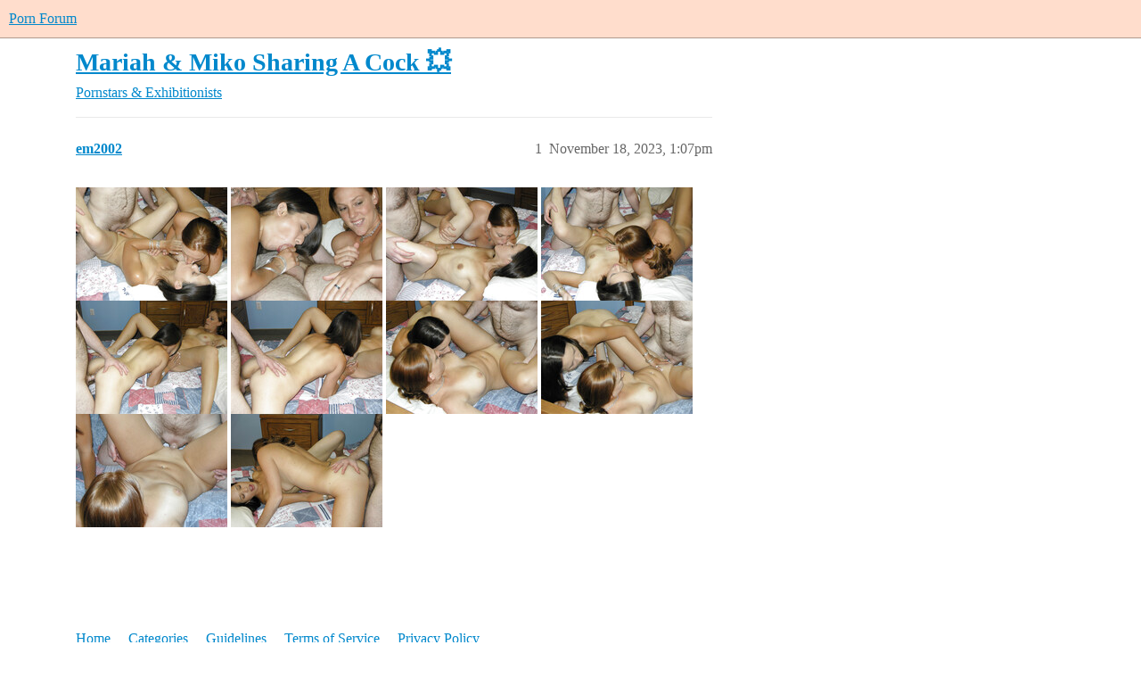

--- FILE ---
content_type: text/html; charset=utf-8
request_url: https://www.pornforum.net/t/mariah-miko-sharing-a-cock/20720
body_size: 3476
content:
<!DOCTYPE html>
<html lang="en">
  <head>
    <meta charset="utf-8">
    <title>Mariah &amp; Miko Sharing A Cock 💥 - Pornstars &amp; Exhibitionists - Porn Forum</title>
    <meta name="description" content="[image] [image] [image] [image] [image] [image] [image] [image] [image] [image]">
    <meta name="generator" content="Discourse 3.5.3 - https://github.com/discourse/discourse version 0a032b8b333e4b434f83e14e590ebe339ace4cd9">
<link rel="icon" type="image/png" href="https://u.pornforum.net/optimized/1X/6235c4c95604bb858376578715b1aa4bc9308ddb_2_32x32.png">
<link rel="apple-touch-icon" type="image/png" href="https://u.pornforum.net/optimized/4X/2/8/e/28e40cb00d80e9ba071eb4b60e8383890c6e15cf_2_180x180.png">
<meta name="theme-color" media="all" content="#ffddcc">

<meta name="color-scheme" content="light">

<meta name="viewport" content="width=device-width, initial-scale=1.0, minimum-scale=1.0, viewport-fit=cover">
<link rel="canonical" href="https://www.pornforum.net/t/mariah-miko-sharing-a-cock/20720" />

<link rel="search" type="application/opensearchdescription+xml" href="https://www.pornforum.net/opensearch.xml" title="Porn Forum Search">

    <link href="/stylesheets/color_definitions_donnas_1_1_457422c3fd6eece16cad07bf246308de13dfccf1.css?__ws=www.pornforum.net" media="all" rel="stylesheet" class="light-scheme" data-scheme-id="1"/>

<link href="/stylesheets/common_8f05e160e05b9a695e33e1bc137caec6ed1f5410.css?__ws=www.pornforum.net" media="all" rel="stylesheet" data-target="common"  />

  <link href="/stylesheets/desktop_8f05e160e05b9a695e33e1bc137caec6ed1f5410.css?__ws=www.pornforum.net" media="all" rel="stylesheet" data-target="desktop"  />



    <link href="/stylesheets/checklist_8f05e160e05b9a695e33e1bc137caec6ed1f5410.css?__ws=www.pornforum.net" media="all" rel="stylesheet" data-target="checklist"  />
    <link href="/stylesheets/discourse-adplugin_8f05e160e05b9a695e33e1bc137caec6ed1f5410.css?__ws=www.pornforum.net" media="all" rel="stylesheet" data-target="discourse-adplugin"  />
    <link href="/stylesheets/discourse-details_8f05e160e05b9a695e33e1bc137caec6ed1f5410.css?__ws=www.pornforum.net" media="all" rel="stylesheet" data-target="discourse-details"  />
    <link href="/stylesheets/discourse-lazy-videos_8f05e160e05b9a695e33e1bc137caec6ed1f5410.css?__ws=www.pornforum.net" media="all" rel="stylesheet" data-target="discourse-lazy-videos"  />
    <link href="/stylesheets/discourse-local-dates_8f05e160e05b9a695e33e1bc137caec6ed1f5410.css?__ws=www.pornforum.net" media="all" rel="stylesheet" data-target="discourse-local-dates"  />
    <link href="/stylesheets/discourse-narrative-bot_8f05e160e05b9a695e33e1bc137caec6ed1f5410.css?__ws=www.pornforum.net" media="all" rel="stylesheet" data-target="discourse-narrative-bot"  />
    <link href="/stylesheets/discourse-presence_8f05e160e05b9a695e33e1bc137caec6ed1f5410.css?__ws=www.pornforum.net" media="all" rel="stylesheet" data-target="discourse-presence"  />
    <link href="/stylesheets/discourse-solved_8f05e160e05b9a695e33e1bc137caec6ed1f5410.css?__ws=www.pornforum.net" media="all" rel="stylesheet" data-target="discourse-solved"  />
    <link href="/stylesheets/discourse-templates_8f05e160e05b9a695e33e1bc137caec6ed1f5410.css?__ws=www.pornforum.net" media="all" rel="stylesheet" data-target="discourse-templates"  />
    <link href="/stylesheets/discourse-topic-voting_8f05e160e05b9a695e33e1bc137caec6ed1f5410.css?__ws=www.pornforum.net" media="all" rel="stylesheet" data-target="discourse-topic-voting"  />
    <link href="/stylesheets/docker_manager_8f05e160e05b9a695e33e1bc137caec6ed1f5410.css?__ws=www.pornforum.net" media="all" rel="stylesheet" data-target="docker_manager"  />
    <link href="/stylesheets/footnote_8f05e160e05b9a695e33e1bc137caec6ed1f5410.css?__ws=www.pornforum.net" media="all" rel="stylesheet" data-target="footnote"  />
    <link href="/stylesheets/poll_8f05e160e05b9a695e33e1bc137caec6ed1f5410.css?__ws=www.pornforum.net" media="all" rel="stylesheet" data-target="poll"  />
    <link href="/stylesheets/spoiler-alert_8f05e160e05b9a695e33e1bc137caec6ed1f5410.css?__ws=www.pornforum.net" media="all" rel="stylesheet" data-target="spoiler-alert"  />
    <link href="/stylesheets/discourse-topic-voting_desktop_8f05e160e05b9a695e33e1bc137caec6ed1f5410.css?__ws=www.pornforum.net" media="all" rel="stylesheet" data-target="discourse-topic-voting_desktop"  />
    <link href="/stylesheets/poll_desktop_8f05e160e05b9a695e33e1bc137caec6ed1f5410.css?__ws=www.pornforum.net" media="all" rel="stylesheet" data-target="poll_desktop"  />

  <link href="/stylesheets/common_theme_9_ad5c1b694d377780c49a0d874847b18c5b7135b1.css?__ws=www.pornforum.net" media="all" rel="stylesheet" data-target="common_theme" data-theme-id="9" data-theme-name="discourse-category-banners"/>
<link href="/stylesheets/common_theme_12_057d4f11a36c0d02d92e7ade9603a493f5de670b.css?__ws=www.pornforum.net" media="all" rel="stylesheet" data-target="common_theme" data-theme-id="12" data-theme-name="guest gate theme component"/>
<link href="/stylesheets/common_theme_8_54e3ec041139d927f2a5fc5ece0d8c80c9bf92d7.css?__ws=www.pornforum.net" media="all" rel="stylesheet" data-target="common_theme" data-theme-id="8" data-theme-name="topic thumbnails"/>
<link href="/stylesheets/common_theme_10_61f9b3762030b8216196e156e0bfb37ab89fba6d.css?__ws=www.pornforum.net" media="all" rel="stylesheet" data-target="common_theme" data-theme-id="10" data-theme-name="versatile banner"/>
<link href="/stylesheets/common_theme_11_15e75aec90c9d7ab5452313c5194b2d98f10e029.css?__ws=www.pornforum.net" media="all" rel="stylesheet" data-target="common_theme" data-theme-id="11" data-theme-name="custom css"/>
    

    
    <meta id="data-ga-universal-analytics" data-tracking-code="UA-83057242-1" data-json="{&quot;cookieDomain&quot;:&quot;auto&quot;}" data-auto-link-domains="">

  <script defer src="https://u.pornforum.net/assets/google-universal-analytics-v3-b3a99bbc.br.js" data-discourse-entrypoint="google-universal-analytics-v3" nonce="Dl61TVSfp4pyPrnzmvlBlfqHt"></script>


        <link rel="alternate nofollow" type="application/rss+xml" title="RSS feed of &#39;Mariah &amp; Miko Sharing A Cock :boom:&#39;" href="https://www.pornforum.net/t/mariah-miko-sharing-a-cock/20720.rss" />
    <meta property="og:site_name" content="Porn Forum" />
<meta property="og:type" content="website" />
<meta name="twitter:card" content="summary" />
<meta name="twitter:image" content="https://u.pornforum.net/original/4X/8/5/f/85f1f42e1da90e2a7c2820990dec518223897443.jpeg" />
<meta property="og:image" content="https://u.pornforum.net/original/4X/8/5/f/85f1f42e1da90e2a7c2820990dec518223897443.jpeg" />
<meta property="og:url" content="https://www.pornforum.net/t/mariah-miko-sharing-a-cock/20720" />
<meta name="twitter:url" content="https://www.pornforum.net/t/mariah-miko-sharing-a-cock/20720" />
<meta property="og:title" content="Mariah &amp; Miko Sharing A Cock 💥" />
<meta name="twitter:title" content="Mariah &amp; Miko Sharing A Cock 💥" />
<meta property="og:article:section" content="Pornstars &amp; Exhibitionists" />
<meta property="og:article:section:color" content="652D90" />
<meta property="article:published_time" content="2023-11-18T13:07:18+00:00" />
<meta property="og:ignore_canonical" content="true" />


    
  </head>
  <body class="crawler ">
    
    <header>
  <a href="/">Porn Forum</a>
</header>

    <div id="main-outlet" class="wrap" role="main">
        <div id="topic-title">
    <h1>
      <a href="/t/mariah-miko-sharing-a-cock/20720">Mariah &amp; Miko Sharing A Cock 💥</a>
    </h1>

      <div class="topic-category" itemscope itemtype="http://schema.org/BreadcrumbList">
          <span itemprop="itemListElement" itemscope itemtype="http://schema.org/ListItem">
            <a href="/c/pornstars-exhibitionists/15" class="badge-wrapper bullet" itemprop="item">
              <span class='badge-category-bg' style='background-color: #652D90'></span>
              <span class='badge-category clear-badge'>
                <span class='category-name' itemprop='name'>Pornstars &amp; Exhibitionists</span>
              </span>
            </a>
            <meta itemprop="position" content="1" />
          </span>
      </div>

  </div>

  

    <div itemscope itemtype='http://schema.org/DiscussionForumPosting'>
      <meta itemprop='headline' content='Mariah &amp; Miko Sharing A Cock :boom:'>
      <link itemprop='url' href='https://www.pornforum.net/t/mariah-miko-sharing-a-cock/20720'>
      <meta itemprop='datePublished' content='2023-11-18T13:07:18Z'>
        <meta itemprop='articleSection' content='Pornstars &amp; Exhibitionists'>
      <meta itemprop='keywords' content=''>
      <div itemprop='publisher' itemscope itemtype="http://schema.org/Organization">
        <meta itemprop='name' content='Porn Forum'>
          <div itemprop='logo' itemscope itemtype="http://schema.org/ImageObject">
            <meta itemprop='url' content='https://u.pornforum.net/original/1X/fa33259cfeba84b6ef424eda6c2626a84be14f2b.png'>
          </div>
      </div>


          <div id='post_1'  class='topic-body crawler-post'>
            <div class='crawler-post-meta'>
              <span class="creator" itemprop="author" itemscope itemtype="http://schema.org/Person">
                <a itemprop="url" rel='nofollow' href='https://www.pornforum.net/u/em2002'><span itemprop='name'>em2002</span></a>
                
              </span>

                <link itemprop="mainEntityOfPage" href="https://www.pornforum.net/t/mariah-miko-sharing-a-cock/20720">

                <link itemprop="image" href="https://u.pornforum.net/original/4X/8/5/f/85f1f42e1da90e2a7c2820990dec518223897443.jpeg">

              <span class="crawler-post-infos">
                  <time  datetime='2023-11-18T13:07:18Z' class='post-time'>
                    November 18, 2023,  1:07pm
                  </time>
                  <meta itemprop='dateModified' content='2023-11-18T13:12:31Z'>
              <span itemprop='position'>1</span>
              </span>
            </div>
            <div class='post' itemprop='text'>
              <p><a href="https://imagetwist.com/ojf11hxvy9fg/mariah-and-miko-sharing-a-cock-01.jpg" data-bbcode="true" rel="noopener nofollow ugc"><img src="https://u.pornforum.net/original/4X/8/5/f/85f1f42e1da90e2a7c2820990dec518223897443.jpeg" alt="" data-base62-sha1="j6VT0C9ZhvspfqKdG2ExztWj52b" role="presentation" width="170" height="127"></a> <a href="https://imagetwist.com/og5ssyahudld/mariah-and-miko-sharing-a-cock-02.jpg" data-bbcode="true" rel="noopener nofollow ugc"><img src="https://u.pornforum.net/original/4X/0/f/8/0f8ecefc9a23620dd4116819053fe376bf36ca31.jpeg" alt="" data-base62-sha1="2dD7VPgRxj37Nqz1gOoeznuaNgt" role="presentation" width="170" height="127"></a> <a href="https://imagetwist.com/8l853mvg1lky/mariah-and-miko-sharing-a-cock-03.jpg" data-bbcode="true" rel="noopener nofollow ugc"><img src="https://u.pornforum.net/original/4X/1/5/0/150ac3872f0d2f57bd1572bcb77270b970bfac65.jpeg" alt="" data-base62-sha1="3095sWycsZ2Jjc99CNY9e4o0zk1" role="presentation" width="170" height="127"></a> <a href="https://imagetwist.com/iuostje2liiq/mariah-and-miko-sharing-a-cock-04.jpg" data-bbcode="true" rel="noopener nofollow ugc"><img src="https://u.pornforum.net/original/4X/9/b/5/9b5a5f036222fcf5b617e50bca05da8d5cea45f6.jpeg" alt="" data-base62-sha1="majCSYEO693dNohBqCWlGNZsC2i" role="presentation" width="170" height="127"></a> <a href="https://imagetwist.com/9qev3qs9t66c/mariah-and-miko-sharing-a-cock-05.jpg" data-bbcode="true" rel="noopener nofollow ugc"><img src="https://u.pornforum.net/original/4X/3/2/4/3249ab509cb9937c7926433c7bb461d4dd2a3760.jpeg" alt="" data-base62-sha1="7aRHXBausiQL1wkhQuFvfjBJ5Di" role="presentation" width="170" height="127"></a> <a href="https://imagetwist.com/lrfujnck1ag2/mariah-and-miko-sharing-a-cock-06.jpg" data-bbcode="true" rel="noopener nofollow ugc"><img src="https://u.pornforum.net/original/4X/d/1/f/d1f62bb9106892bbe609c591b22270e81d9ce57a.jpeg" alt="" data-base62-sha1="tXpd0wGHFjnoNKc9ABF5AC31dqi" role="presentation" width="170" height="127"></a> <a href="https://imagetwist.com/gtnm4ksnav40/mariah-and-miko-sharing-a-cock-07.jpg" data-bbcode="true" rel="noopener nofollow ugc"><img src="https://u.pornforum.net/original/4X/5/8/5/58542b2f49699684a0d2f0622ea533349ebc2325.jpeg" alt="" data-base62-sha1="cBolzEZEy3QioUrKwnvPKzaiSvr" role="presentation" width="170" height="127"></a> <a href="https://imagetwist.com/c0l3sc8fmpxg/mariah-and-miko-sharing-a-cock-08.jpg" data-bbcode="true" rel="noopener nofollow ugc"><img src="https://u.pornforum.net/original/4X/0/8/5/085f1eb9c40345c1a2e8cc50b458a460a9e5db52.jpeg" alt="" data-base62-sha1="1c3C2bj993YXr5vHbp8BAsu1QQi" role="presentation" width="170" height="127"></a> <a href="https://imagetwist.com/d7kx6m4b9fpa/mariah-and-miko-sharing-a-cock-09.jpg" data-bbcode="true" rel="noopener nofollow ugc"><img src="https://u.pornforum.net/original/4X/3/2/d/32d26221b3b2a40b95d109567bd8655227361f13.jpeg" alt="" data-base62-sha1="7fACiwg6eC7vtrcccDLuZ6SB8SD" role="presentation" width="170" height="127"></a> <a href="https://imagetwist.com/i3o3l4nx9y2x/mariah-and-miko-sharing-a-cock-10.jpg" data-bbcode="true" rel="noopener nofollow ugc"><img src="https://u.pornforum.net/original/4X/5/1/7/5175f82803a379fc0dc321eaa51106d6cc64c918.jpeg" alt="" data-base62-sha1="bCDqf9dV09wArygnbTRV4rvFpos" role="presentation" width="170" height="127"></a></p>
            </div>

            <div itemprop="interactionStatistic" itemscope itemtype="http://schema.org/InteractionCounter">
              <meta itemprop="interactionType" content="http://schema.org/LikeAction"/>
              <meta itemprop="userInteractionCount" content="0" />
              <span class='post-likes'></span>
            </div>

          </div>
    </div>


    




    </div>
    <footer class="container wrap">
  <nav class='crawler-nav'>
    <ul>
      <li itemscope itemtype='http://schema.org/SiteNavigationElement'>
        <span itemprop='name'>
          <a href='/' itemprop="url">Home </a>
        </span>
      </li>
      <li itemscope itemtype='http://schema.org/SiteNavigationElement'>
        <span itemprop='name'>
          <a href='/categories' itemprop="url">Categories </a>
        </span>
      </li>
      <li itemscope itemtype='http://schema.org/SiteNavigationElement'>
        <span itemprop='name'>
          <a href='/guidelines' itemprop="url">Guidelines </a>
        </span>
      </li>
        <li itemscope itemtype='http://schema.org/SiteNavigationElement'>
          <span itemprop='name'>
            <a href='/tos' itemprop="url">Terms of Service </a>
          </span>
        </li>
        <li itemscope itemtype='http://schema.org/SiteNavigationElement'>
          <span itemprop='name'>
            <a href='/privacy' itemprop="url">Privacy Policy </a>
          </span>
        </li>
    </ul>
  </nav>
  <p class='powered-by-link'>Powered by <a href="https://www.discourse.org">Discourse</a>, best viewed with JavaScript enabled</p>
</footer>

    
    
  <script defer src="https://static.cloudflareinsights.com/beacon.min.js/vcd15cbe7772f49c399c6a5babf22c1241717689176015" integrity="sha512-ZpsOmlRQV6y907TI0dKBHq9Md29nnaEIPlkf84rnaERnq6zvWvPUqr2ft8M1aS28oN72PdrCzSjY4U6VaAw1EQ==" nonce="Dl61TVSfp4pyPrnzmvlBlfqHt" data-cf-beacon='{"version":"2024.11.0","token":"bcad10417a234696968fb35c30dc6fd9","r":1,"server_timing":{"name":{"cfCacheStatus":true,"cfEdge":true,"cfExtPri":true,"cfL4":true,"cfOrigin":true,"cfSpeedBrain":true},"location_startswith":null}}' crossorigin="anonymous"></script>
</body>
  
</html>


--- FILE ---
content_type: text/css
request_url: https://www.pornforum.net/stylesheets/discourse-narrative-bot_8f05e160e05b9a695e33e1bc137caec6ed1f5410.css?__ws=www.pornforum.net
body_size: -557
content:
article[data-user-id="-2"] div.cooked iframe{border:0}
/*# sourceMappingURL=discourse-narrative-bot_8f05e160e05b9a695e33e1bc137caec6ed1f5410.css.map?__ws=www.pornforum.net */


--- FILE ---
content_type: text/css
request_url: https://www.pornforum.net/stylesheets/discourse-topic-voting_desktop_8f05e160e05b9a695e33e1bc137caec6ed1f5410.css?__ws=www.pornforum.net
body_size: -550
content:
.vote-count-wrapper{font-size:var(--font-up-2);height:40px}
/*# sourceMappingURL=discourse-topic-voting_desktop_8f05e160e05b9a695e33e1bc137caec6ed1f5410.css.map?__ws=www.pornforum.net */


--- FILE ---
content_type: text/css
request_url: https://www.pornforum.net/stylesheets/common_theme_12_057d4f11a36c0d02d92e7ade9603a493f5de670b.css?__ws=www.pornforum.net
body_size: -391
content:
.d-modal.gate.custom-gate .d-modal__container{background-color:var(--secondary)}.d-modal.gate.custom-gate .d-modal__footer{color:var(--primary-medium)}.d-modal.gate.custom-gate .d-modal__footer .btn-transparent{color:var(--primary-medium)}.d-modal.gate.custom-gate .custom-gate-content{text-align:center}.d-modal.gate.custom-gate .custom-gate-content img{width:150px;height:auto;margin-bottom:.75em}.d-modal.gate.custom-gate .custom-gate-content h2{color:var(--primary);text-align:center}.d-modal.gate.custom-gate .custom-gate-content p{color:var(--primary);text-align:center}.d-modal.gate .d-modal__container{background-color:var(--secondary)}.d-modal.gate .d-modal__header{border-bottom:none}.d-modal.gate .d-modal__body{padding:0 1em}.d-modal.gate .d-modal__footer{color:var(--primary-medium);justify-content:center}.d-modal.gate .d-modal__footer .btn-transparent{color:var(--primary-medium);outline:none;padding:0;margin:0 .25em}.d-modal.gate #login-buttons{margin-bottom:.75em;text-align:center}.d-modal.gate #login-buttons .btn-social{margin:.25em}.mobile-view .d-modal.gate #login-buttons .btn-social{width:100%}.d-modal.gate #login-buttons .btn-social:focus,.d-modal.gate #login-buttons .btn-social:hover{background:var(--secondary);color:var(--primary)}.d-modal.gate #login-buttons .btn-social:focus .d-icon,.d-modal.gate #login-buttons .btn-social:hover .d-icon{color:var(--primary)}.mobile-view .d-modal.gate #login-buttons{width:100%}
/*# sourceMappingURL=common_theme_12_057d4f11a36c0d02d92e7ade9603a493f5de670b.css.map?__ws=www.pornforum.net */


--- FILE ---
content_type: text/css
request_url: https://www.pornforum.net/stylesheets/common_theme_10_61f9b3762030b8216196e156e0bfb37ab89fba6d.css?__ws=www.pornforum.net
body_size: 148
content:
#main>div{display:flex;flex-direction:column}#main>div .above-site-header-outlet{order:-4}#main>div .d-header-wrap{order:-3}#main>div .below-site-header-outlet{order:-1}#main>div .below-site-header-outlet+.below-site-header-outlet{order:-2}#main>div #main-outlet{max-width:calc(100% - 16px);width:1110px}.banner-box{width:1110px;max-width:calc(100% - 16px);margin:0 auto;margin-top:20px;color:var(--banner-primary-text);position:relative;background-image:var(--banner-bg-img);background-size:cover;background-position:center center;background-repeat:no-repeat;background-color:var(--banner-bg-color)}.banner-box .button-container{margin-right:5px;position:absolute;z-index:2;right:0;top:2px}.banner-box .button-container .close,.banner-box .button-container .toggle{float:right;padding:5px;border:none;color:#646464;background:rgba(0,0,0,0);font-size:1em;cursor:pointer}.banner-box .button-container .close svg,.banner-box .button-container .toggle svg{color:#646464}.banner-box .button-container .close .d-button-label,.banner-box .button-container .toggle .d-button-label{font-size:1em;color:#646464}.banner-box .button-container .close:hover svg,.banner-box .button-container .toggle:hover svg{color:#222}.banner-box .button-container .close:hover .d-button-label,.banner-box .button-container .toggle:hover .d-button-label{font-size:1em;color:#222}.banner-box .button-container .close .svg-icon.hidden,.banner-box .button-container .toggle .svg-icon.hidden{display:none}.banner-box h1,.banner-box h2,.banner-box h3{text-align:center;color:var(--banner-secondary-text)}.banner-box a{color:var(--banner-link-text)}.banner-box .section-header{padding-bottom:20px}.banner-box .section-header .x-title{padding:25px 65px;margin:0}.banner-box .section-header .colored-line{margin:auto;width:165px;height:1px;background:var(--banner-secondary-text)}.banner-box .section-header .description p{margin:0;padding:15px;text-align:center}.banner-box .row{display:flex;justify-content:center}.banner-box .row .single-box{float:left;position:relative;min-height:1px;padding:0 15px 30px;text-align:center}.banner-box .row .single-box .icon{font-size:70px;color:var(--banner-secondary-text)}.banner-box .row .single-box .icon .responsive-img{vertical-align:-0.125em;border-style:none;border-width:1px;height:70px}.banner-box .row .single-box .banner-list{display:flex;justify-content:center}.banner-box .row .single-box .banner-list ul{text-align:left;margin:0}.banner-box .row .single-box .btn.btn-icon-text{background:var(--banner-secondary-text)}.category-header #main .banner-box{margin:20px auto}.first_column{flex-grow:1;flex-basis:0}.second_column{flex-grow:1;flex-basis:0}.third_column{flex-grow:1;flex-basis:0}@media screen and (max-width: 736px){.banner-box .row{display:block}.banner-box .section-header .x-title{padding:15px;margin-top:1em}.first_column,.second_column,.third_column,.fourth_column{width:90%}}.mobile-view #main>div #main-outlet{width:-webkit-fill-available;width:-moz-available}.above-main-container-outlet.banner-themes .banner-box{margin-bottom:1.5em}#banner-content_wrap{overflow:hidden;max-height:1000px;transition:max-height 1s ease}#banner-content_wrap.--banner-collapsed{max-height:0;transition:max-height .5s ease}
/*# sourceMappingURL=common_theme_10_61f9b3762030b8216196e156e0bfb37ab89fba6d.css.map?__ws=www.pornforum.net */


--- FILE ---
content_type: text/css
request_url: https://www.pornforum.net/stylesheets/common_theme_11_15e75aec90c9d7ab5452313c5194b2d98f10e029.css?__ws=www.pornforum.net
body_size: -658
content:
.house-post-bottom{max-width:700px}.topic-above-suggested-outlet{max-width:902px;margin-top:5rem}
/*# sourceMappingURL=common_theme_11_15e75aec90c9d7ab5452313c5194b2d98f10e029.css.map?__ws=www.pornforum.net */
